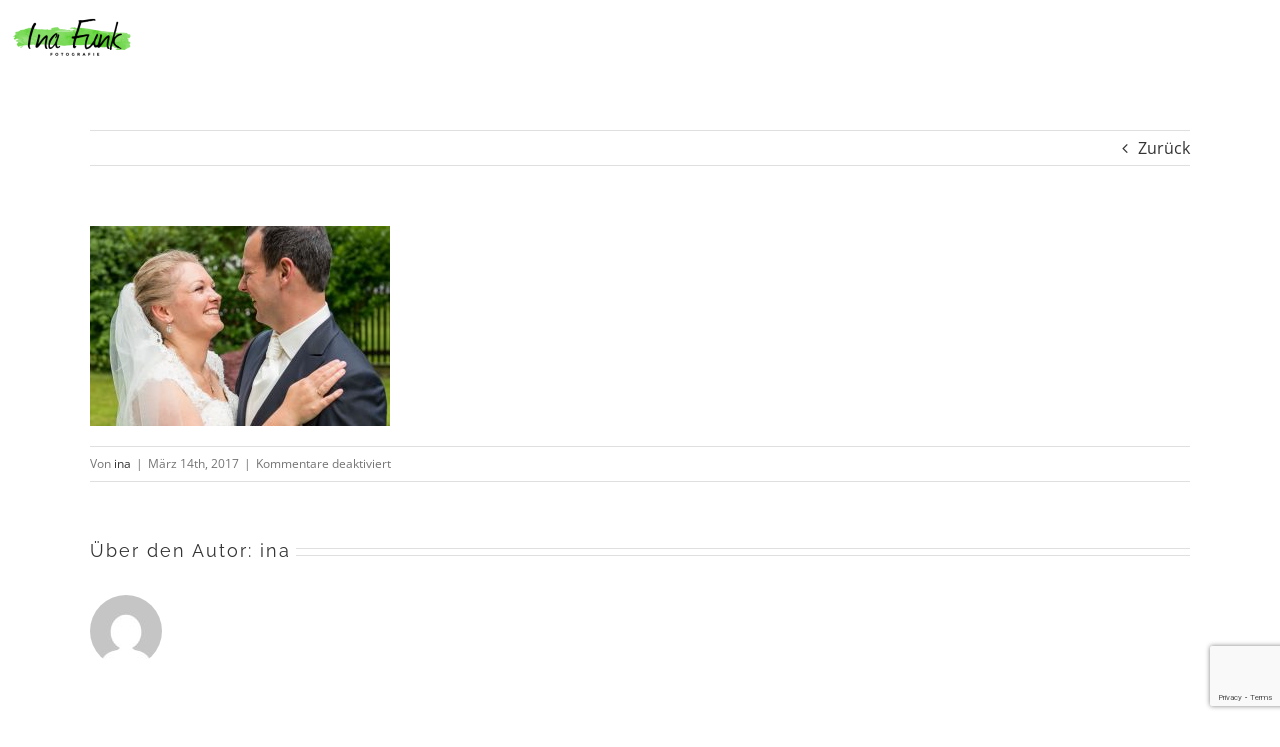

--- FILE ---
content_type: text/html; charset=utf-8
request_url: https://www.google.com/recaptcha/api2/anchor?ar=1&k=6LcSC7IUAAAAAIRH5Ke9FQzaYM18Uo6ZfzDPATjA&co=aHR0cHM6Ly93d3cuZnVuay1mb3RvZ3JhZmllcnQuZGU6NDQz&hl=en&v=PoyoqOPhxBO7pBk68S4YbpHZ&size=invisible&anchor-ms=20000&execute-ms=30000&cb=v6kusfzddb70
body_size: 48585
content:
<!DOCTYPE HTML><html dir="ltr" lang="en"><head><meta http-equiv="Content-Type" content="text/html; charset=UTF-8">
<meta http-equiv="X-UA-Compatible" content="IE=edge">
<title>reCAPTCHA</title>
<style type="text/css">
/* cyrillic-ext */
@font-face {
  font-family: 'Roboto';
  font-style: normal;
  font-weight: 400;
  font-stretch: 100%;
  src: url(//fonts.gstatic.com/s/roboto/v48/KFO7CnqEu92Fr1ME7kSn66aGLdTylUAMa3GUBHMdazTgWw.woff2) format('woff2');
  unicode-range: U+0460-052F, U+1C80-1C8A, U+20B4, U+2DE0-2DFF, U+A640-A69F, U+FE2E-FE2F;
}
/* cyrillic */
@font-face {
  font-family: 'Roboto';
  font-style: normal;
  font-weight: 400;
  font-stretch: 100%;
  src: url(//fonts.gstatic.com/s/roboto/v48/KFO7CnqEu92Fr1ME7kSn66aGLdTylUAMa3iUBHMdazTgWw.woff2) format('woff2');
  unicode-range: U+0301, U+0400-045F, U+0490-0491, U+04B0-04B1, U+2116;
}
/* greek-ext */
@font-face {
  font-family: 'Roboto';
  font-style: normal;
  font-weight: 400;
  font-stretch: 100%;
  src: url(//fonts.gstatic.com/s/roboto/v48/KFO7CnqEu92Fr1ME7kSn66aGLdTylUAMa3CUBHMdazTgWw.woff2) format('woff2');
  unicode-range: U+1F00-1FFF;
}
/* greek */
@font-face {
  font-family: 'Roboto';
  font-style: normal;
  font-weight: 400;
  font-stretch: 100%;
  src: url(//fonts.gstatic.com/s/roboto/v48/KFO7CnqEu92Fr1ME7kSn66aGLdTylUAMa3-UBHMdazTgWw.woff2) format('woff2');
  unicode-range: U+0370-0377, U+037A-037F, U+0384-038A, U+038C, U+038E-03A1, U+03A3-03FF;
}
/* math */
@font-face {
  font-family: 'Roboto';
  font-style: normal;
  font-weight: 400;
  font-stretch: 100%;
  src: url(//fonts.gstatic.com/s/roboto/v48/KFO7CnqEu92Fr1ME7kSn66aGLdTylUAMawCUBHMdazTgWw.woff2) format('woff2');
  unicode-range: U+0302-0303, U+0305, U+0307-0308, U+0310, U+0312, U+0315, U+031A, U+0326-0327, U+032C, U+032F-0330, U+0332-0333, U+0338, U+033A, U+0346, U+034D, U+0391-03A1, U+03A3-03A9, U+03B1-03C9, U+03D1, U+03D5-03D6, U+03F0-03F1, U+03F4-03F5, U+2016-2017, U+2034-2038, U+203C, U+2040, U+2043, U+2047, U+2050, U+2057, U+205F, U+2070-2071, U+2074-208E, U+2090-209C, U+20D0-20DC, U+20E1, U+20E5-20EF, U+2100-2112, U+2114-2115, U+2117-2121, U+2123-214F, U+2190, U+2192, U+2194-21AE, U+21B0-21E5, U+21F1-21F2, U+21F4-2211, U+2213-2214, U+2216-22FF, U+2308-230B, U+2310, U+2319, U+231C-2321, U+2336-237A, U+237C, U+2395, U+239B-23B7, U+23D0, U+23DC-23E1, U+2474-2475, U+25AF, U+25B3, U+25B7, U+25BD, U+25C1, U+25CA, U+25CC, U+25FB, U+266D-266F, U+27C0-27FF, U+2900-2AFF, U+2B0E-2B11, U+2B30-2B4C, U+2BFE, U+3030, U+FF5B, U+FF5D, U+1D400-1D7FF, U+1EE00-1EEFF;
}
/* symbols */
@font-face {
  font-family: 'Roboto';
  font-style: normal;
  font-weight: 400;
  font-stretch: 100%;
  src: url(//fonts.gstatic.com/s/roboto/v48/KFO7CnqEu92Fr1ME7kSn66aGLdTylUAMaxKUBHMdazTgWw.woff2) format('woff2');
  unicode-range: U+0001-000C, U+000E-001F, U+007F-009F, U+20DD-20E0, U+20E2-20E4, U+2150-218F, U+2190, U+2192, U+2194-2199, U+21AF, U+21E6-21F0, U+21F3, U+2218-2219, U+2299, U+22C4-22C6, U+2300-243F, U+2440-244A, U+2460-24FF, U+25A0-27BF, U+2800-28FF, U+2921-2922, U+2981, U+29BF, U+29EB, U+2B00-2BFF, U+4DC0-4DFF, U+FFF9-FFFB, U+10140-1018E, U+10190-1019C, U+101A0, U+101D0-101FD, U+102E0-102FB, U+10E60-10E7E, U+1D2C0-1D2D3, U+1D2E0-1D37F, U+1F000-1F0FF, U+1F100-1F1AD, U+1F1E6-1F1FF, U+1F30D-1F30F, U+1F315, U+1F31C, U+1F31E, U+1F320-1F32C, U+1F336, U+1F378, U+1F37D, U+1F382, U+1F393-1F39F, U+1F3A7-1F3A8, U+1F3AC-1F3AF, U+1F3C2, U+1F3C4-1F3C6, U+1F3CA-1F3CE, U+1F3D4-1F3E0, U+1F3ED, U+1F3F1-1F3F3, U+1F3F5-1F3F7, U+1F408, U+1F415, U+1F41F, U+1F426, U+1F43F, U+1F441-1F442, U+1F444, U+1F446-1F449, U+1F44C-1F44E, U+1F453, U+1F46A, U+1F47D, U+1F4A3, U+1F4B0, U+1F4B3, U+1F4B9, U+1F4BB, U+1F4BF, U+1F4C8-1F4CB, U+1F4D6, U+1F4DA, U+1F4DF, U+1F4E3-1F4E6, U+1F4EA-1F4ED, U+1F4F7, U+1F4F9-1F4FB, U+1F4FD-1F4FE, U+1F503, U+1F507-1F50B, U+1F50D, U+1F512-1F513, U+1F53E-1F54A, U+1F54F-1F5FA, U+1F610, U+1F650-1F67F, U+1F687, U+1F68D, U+1F691, U+1F694, U+1F698, U+1F6AD, U+1F6B2, U+1F6B9-1F6BA, U+1F6BC, U+1F6C6-1F6CF, U+1F6D3-1F6D7, U+1F6E0-1F6EA, U+1F6F0-1F6F3, U+1F6F7-1F6FC, U+1F700-1F7FF, U+1F800-1F80B, U+1F810-1F847, U+1F850-1F859, U+1F860-1F887, U+1F890-1F8AD, U+1F8B0-1F8BB, U+1F8C0-1F8C1, U+1F900-1F90B, U+1F93B, U+1F946, U+1F984, U+1F996, U+1F9E9, U+1FA00-1FA6F, U+1FA70-1FA7C, U+1FA80-1FA89, U+1FA8F-1FAC6, U+1FACE-1FADC, U+1FADF-1FAE9, U+1FAF0-1FAF8, U+1FB00-1FBFF;
}
/* vietnamese */
@font-face {
  font-family: 'Roboto';
  font-style: normal;
  font-weight: 400;
  font-stretch: 100%;
  src: url(//fonts.gstatic.com/s/roboto/v48/KFO7CnqEu92Fr1ME7kSn66aGLdTylUAMa3OUBHMdazTgWw.woff2) format('woff2');
  unicode-range: U+0102-0103, U+0110-0111, U+0128-0129, U+0168-0169, U+01A0-01A1, U+01AF-01B0, U+0300-0301, U+0303-0304, U+0308-0309, U+0323, U+0329, U+1EA0-1EF9, U+20AB;
}
/* latin-ext */
@font-face {
  font-family: 'Roboto';
  font-style: normal;
  font-weight: 400;
  font-stretch: 100%;
  src: url(//fonts.gstatic.com/s/roboto/v48/KFO7CnqEu92Fr1ME7kSn66aGLdTylUAMa3KUBHMdazTgWw.woff2) format('woff2');
  unicode-range: U+0100-02BA, U+02BD-02C5, U+02C7-02CC, U+02CE-02D7, U+02DD-02FF, U+0304, U+0308, U+0329, U+1D00-1DBF, U+1E00-1E9F, U+1EF2-1EFF, U+2020, U+20A0-20AB, U+20AD-20C0, U+2113, U+2C60-2C7F, U+A720-A7FF;
}
/* latin */
@font-face {
  font-family: 'Roboto';
  font-style: normal;
  font-weight: 400;
  font-stretch: 100%;
  src: url(//fonts.gstatic.com/s/roboto/v48/KFO7CnqEu92Fr1ME7kSn66aGLdTylUAMa3yUBHMdazQ.woff2) format('woff2');
  unicode-range: U+0000-00FF, U+0131, U+0152-0153, U+02BB-02BC, U+02C6, U+02DA, U+02DC, U+0304, U+0308, U+0329, U+2000-206F, U+20AC, U+2122, U+2191, U+2193, U+2212, U+2215, U+FEFF, U+FFFD;
}
/* cyrillic-ext */
@font-face {
  font-family: 'Roboto';
  font-style: normal;
  font-weight: 500;
  font-stretch: 100%;
  src: url(//fonts.gstatic.com/s/roboto/v48/KFO7CnqEu92Fr1ME7kSn66aGLdTylUAMa3GUBHMdazTgWw.woff2) format('woff2');
  unicode-range: U+0460-052F, U+1C80-1C8A, U+20B4, U+2DE0-2DFF, U+A640-A69F, U+FE2E-FE2F;
}
/* cyrillic */
@font-face {
  font-family: 'Roboto';
  font-style: normal;
  font-weight: 500;
  font-stretch: 100%;
  src: url(//fonts.gstatic.com/s/roboto/v48/KFO7CnqEu92Fr1ME7kSn66aGLdTylUAMa3iUBHMdazTgWw.woff2) format('woff2');
  unicode-range: U+0301, U+0400-045F, U+0490-0491, U+04B0-04B1, U+2116;
}
/* greek-ext */
@font-face {
  font-family: 'Roboto';
  font-style: normal;
  font-weight: 500;
  font-stretch: 100%;
  src: url(//fonts.gstatic.com/s/roboto/v48/KFO7CnqEu92Fr1ME7kSn66aGLdTylUAMa3CUBHMdazTgWw.woff2) format('woff2');
  unicode-range: U+1F00-1FFF;
}
/* greek */
@font-face {
  font-family: 'Roboto';
  font-style: normal;
  font-weight: 500;
  font-stretch: 100%;
  src: url(//fonts.gstatic.com/s/roboto/v48/KFO7CnqEu92Fr1ME7kSn66aGLdTylUAMa3-UBHMdazTgWw.woff2) format('woff2');
  unicode-range: U+0370-0377, U+037A-037F, U+0384-038A, U+038C, U+038E-03A1, U+03A3-03FF;
}
/* math */
@font-face {
  font-family: 'Roboto';
  font-style: normal;
  font-weight: 500;
  font-stretch: 100%;
  src: url(//fonts.gstatic.com/s/roboto/v48/KFO7CnqEu92Fr1ME7kSn66aGLdTylUAMawCUBHMdazTgWw.woff2) format('woff2');
  unicode-range: U+0302-0303, U+0305, U+0307-0308, U+0310, U+0312, U+0315, U+031A, U+0326-0327, U+032C, U+032F-0330, U+0332-0333, U+0338, U+033A, U+0346, U+034D, U+0391-03A1, U+03A3-03A9, U+03B1-03C9, U+03D1, U+03D5-03D6, U+03F0-03F1, U+03F4-03F5, U+2016-2017, U+2034-2038, U+203C, U+2040, U+2043, U+2047, U+2050, U+2057, U+205F, U+2070-2071, U+2074-208E, U+2090-209C, U+20D0-20DC, U+20E1, U+20E5-20EF, U+2100-2112, U+2114-2115, U+2117-2121, U+2123-214F, U+2190, U+2192, U+2194-21AE, U+21B0-21E5, U+21F1-21F2, U+21F4-2211, U+2213-2214, U+2216-22FF, U+2308-230B, U+2310, U+2319, U+231C-2321, U+2336-237A, U+237C, U+2395, U+239B-23B7, U+23D0, U+23DC-23E1, U+2474-2475, U+25AF, U+25B3, U+25B7, U+25BD, U+25C1, U+25CA, U+25CC, U+25FB, U+266D-266F, U+27C0-27FF, U+2900-2AFF, U+2B0E-2B11, U+2B30-2B4C, U+2BFE, U+3030, U+FF5B, U+FF5D, U+1D400-1D7FF, U+1EE00-1EEFF;
}
/* symbols */
@font-face {
  font-family: 'Roboto';
  font-style: normal;
  font-weight: 500;
  font-stretch: 100%;
  src: url(//fonts.gstatic.com/s/roboto/v48/KFO7CnqEu92Fr1ME7kSn66aGLdTylUAMaxKUBHMdazTgWw.woff2) format('woff2');
  unicode-range: U+0001-000C, U+000E-001F, U+007F-009F, U+20DD-20E0, U+20E2-20E4, U+2150-218F, U+2190, U+2192, U+2194-2199, U+21AF, U+21E6-21F0, U+21F3, U+2218-2219, U+2299, U+22C4-22C6, U+2300-243F, U+2440-244A, U+2460-24FF, U+25A0-27BF, U+2800-28FF, U+2921-2922, U+2981, U+29BF, U+29EB, U+2B00-2BFF, U+4DC0-4DFF, U+FFF9-FFFB, U+10140-1018E, U+10190-1019C, U+101A0, U+101D0-101FD, U+102E0-102FB, U+10E60-10E7E, U+1D2C0-1D2D3, U+1D2E0-1D37F, U+1F000-1F0FF, U+1F100-1F1AD, U+1F1E6-1F1FF, U+1F30D-1F30F, U+1F315, U+1F31C, U+1F31E, U+1F320-1F32C, U+1F336, U+1F378, U+1F37D, U+1F382, U+1F393-1F39F, U+1F3A7-1F3A8, U+1F3AC-1F3AF, U+1F3C2, U+1F3C4-1F3C6, U+1F3CA-1F3CE, U+1F3D4-1F3E0, U+1F3ED, U+1F3F1-1F3F3, U+1F3F5-1F3F7, U+1F408, U+1F415, U+1F41F, U+1F426, U+1F43F, U+1F441-1F442, U+1F444, U+1F446-1F449, U+1F44C-1F44E, U+1F453, U+1F46A, U+1F47D, U+1F4A3, U+1F4B0, U+1F4B3, U+1F4B9, U+1F4BB, U+1F4BF, U+1F4C8-1F4CB, U+1F4D6, U+1F4DA, U+1F4DF, U+1F4E3-1F4E6, U+1F4EA-1F4ED, U+1F4F7, U+1F4F9-1F4FB, U+1F4FD-1F4FE, U+1F503, U+1F507-1F50B, U+1F50D, U+1F512-1F513, U+1F53E-1F54A, U+1F54F-1F5FA, U+1F610, U+1F650-1F67F, U+1F687, U+1F68D, U+1F691, U+1F694, U+1F698, U+1F6AD, U+1F6B2, U+1F6B9-1F6BA, U+1F6BC, U+1F6C6-1F6CF, U+1F6D3-1F6D7, U+1F6E0-1F6EA, U+1F6F0-1F6F3, U+1F6F7-1F6FC, U+1F700-1F7FF, U+1F800-1F80B, U+1F810-1F847, U+1F850-1F859, U+1F860-1F887, U+1F890-1F8AD, U+1F8B0-1F8BB, U+1F8C0-1F8C1, U+1F900-1F90B, U+1F93B, U+1F946, U+1F984, U+1F996, U+1F9E9, U+1FA00-1FA6F, U+1FA70-1FA7C, U+1FA80-1FA89, U+1FA8F-1FAC6, U+1FACE-1FADC, U+1FADF-1FAE9, U+1FAF0-1FAF8, U+1FB00-1FBFF;
}
/* vietnamese */
@font-face {
  font-family: 'Roboto';
  font-style: normal;
  font-weight: 500;
  font-stretch: 100%;
  src: url(//fonts.gstatic.com/s/roboto/v48/KFO7CnqEu92Fr1ME7kSn66aGLdTylUAMa3OUBHMdazTgWw.woff2) format('woff2');
  unicode-range: U+0102-0103, U+0110-0111, U+0128-0129, U+0168-0169, U+01A0-01A1, U+01AF-01B0, U+0300-0301, U+0303-0304, U+0308-0309, U+0323, U+0329, U+1EA0-1EF9, U+20AB;
}
/* latin-ext */
@font-face {
  font-family: 'Roboto';
  font-style: normal;
  font-weight: 500;
  font-stretch: 100%;
  src: url(//fonts.gstatic.com/s/roboto/v48/KFO7CnqEu92Fr1ME7kSn66aGLdTylUAMa3KUBHMdazTgWw.woff2) format('woff2');
  unicode-range: U+0100-02BA, U+02BD-02C5, U+02C7-02CC, U+02CE-02D7, U+02DD-02FF, U+0304, U+0308, U+0329, U+1D00-1DBF, U+1E00-1E9F, U+1EF2-1EFF, U+2020, U+20A0-20AB, U+20AD-20C0, U+2113, U+2C60-2C7F, U+A720-A7FF;
}
/* latin */
@font-face {
  font-family: 'Roboto';
  font-style: normal;
  font-weight: 500;
  font-stretch: 100%;
  src: url(//fonts.gstatic.com/s/roboto/v48/KFO7CnqEu92Fr1ME7kSn66aGLdTylUAMa3yUBHMdazQ.woff2) format('woff2');
  unicode-range: U+0000-00FF, U+0131, U+0152-0153, U+02BB-02BC, U+02C6, U+02DA, U+02DC, U+0304, U+0308, U+0329, U+2000-206F, U+20AC, U+2122, U+2191, U+2193, U+2212, U+2215, U+FEFF, U+FFFD;
}
/* cyrillic-ext */
@font-face {
  font-family: 'Roboto';
  font-style: normal;
  font-weight: 900;
  font-stretch: 100%;
  src: url(//fonts.gstatic.com/s/roboto/v48/KFO7CnqEu92Fr1ME7kSn66aGLdTylUAMa3GUBHMdazTgWw.woff2) format('woff2');
  unicode-range: U+0460-052F, U+1C80-1C8A, U+20B4, U+2DE0-2DFF, U+A640-A69F, U+FE2E-FE2F;
}
/* cyrillic */
@font-face {
  font-family: 'Roboto';
  font-style: normal;
  font-weight: 900;
  font-stretch: 100%;
  src: url(//fonts.gstatic.com/s/roboto/v48/KFO7CnqEu92Fr1ME7kSn66aGLdTylUAMa3iUBHMdazTgWw.woff2) format('woff2');
  unicode-range: U+0301, U+0400-045F, U+0490-0491, U+04B0-04B1, U+2116;
}
/* greek-ext */
@font-face {
  font-family: 'Roboto';
  font-style: normal;
  font-weight: 900;
  font-stretch: 100%;
  src: url(//fonts.gstatic.com/s/roboto/v48/KFO7CnqEu92Fr1ME7kSn66aGLdTylUAMa3CUBHMdazTgWw.woff2) format('woff2');
  unicode-range: U+1F00-1FFF;
}
/* greek */
@font-face {
  font-family: 'Roboto';
  font-style: normal;
  font-weight: 900;
  font-stretch: 100%;
  src: url(//fonts.gstatic.com/s/roboto/v48/KFO7CnqEu92Fr1ME7kSn66aGLdTylUAMa3-UBHMdazTgWw.woff2) format('woff2');
  unicode-range: U+0370-0377, U+037A-037F, U+0384-038A, U+038C, U+038E-03A1, U+03A3-03FF;
}
/* math */
@font-face {
  font-family: 'Roboto';
  font-style: normal;
  font-weight: 900;
  font-stretch: 100%;
  src: url(//fonts.gstatic.com/s/roboto/v48/KFO7CnqEu92Fr1ME7kSn66aGLdTylUAMawCUBHMdazTgWw.woff2) format('woff2');
  unicode-range: U+0302-0303, U+0305, U+0307-0308, U+0310, U+0312, U+0315, U+031A, U+0326-0327, U+032C, U+032F-0330, U+0332-0333, U+0338, U+033A, U+0346, U+034D, U+0391-03A1, U+03A3-03A9, U+03B1-03C9, U+03D1, U+03D5-03D6, U+03F0-03F1, U+03F4-03F5, U+2016-2017, U+2034-2038, U+203C, U+2040, U+2043, U+2047, U+2050, U+2057, U+205F, U+2070-2071, U+2074-208E, U+2090-209C, U+20D0-20DC, U+20E1, U+20E5-20EF, U+2100-2112, U+2114-2115, U+2117-2121, U+2123-214F, U+2190, U+2192, U+2194-21AE, U+21B0-21E5, U+21F1-21F2, U+21F4-2211, U+2213-2214, U+2216-22FF, U+2308-230B, U+2310, U+2319, U+231C-2321, U+2336-237A, U+237C, U+2395, U+239B-23B7, U+23D0, U+23DC-23E1, U+2474-2475, U+25AF, U+25B3, U+25B7, U+25BD, U+25C1, U+25CA, U+25CC, U+25FB, U+266D-266F, U+27C0-27FF, U+2900-2AFF, U+2B0E-2B11, U+2B30-2B4C, U+2BFE, U+3030, U+FF5B, U+FF5D, U+1D400-1D7FF, U+1EE00-1EEFF;
}
/* symbols */
@font-face {
  font-family: 'Roboto';
  font-style: normal;
  font-weight: 900;
  font-stretch: 100%;
  src: url(//fonts.gstatic.com/s/roboto/v48/KFO7CnqEu92Fr1ME7kSn66aGLdTylUAMaxKUBHMdazTgWw.woff2) format('woff2');
  unicode-range: U+0001-000C, U+000E-001F, U+007F-009F, U+20DD-20E0, U+20E2-20E4, U+2150-218F, U+2190, U+2192, U+2194-2199, U+21AF, U+21E6-21F0, U+21F3, U+2218-2219, U+2299, U+22C4-22C6, U+2300-243F, U+2440-244A, U+2460-24FF, U+25A0-27BF, U+2800-28FF, U+2921-2922, U+2981, U+29BF, U+29EB, U+2B00-2BFF, U+4DC0-4DFF, U+FFF9-FFFB, U+10140-1018E, U+10190-1019C, U+101A0, U+101D0-101FD, U+102E0-102FB, U+10E60-10E7E, U+1D2C0-1D2D3, U+1D2E0-1D37F, U+1F000-1F0FF, U+1F100-1F1AD, U+1F1E6-1F1FF, U+1F30D-1F30F, U+1F315, U+1F31C, U+1F31E, U+1F320-1F32C, U+1F336, U+1F378, U+1F37D, U+1F382, U+1F393-1F39F, U+1F3A7-1F3A8, U+1F3AC-1F3AF, U+1F3C2, U+1F3C4-1F3C6, U+1F3CA-1F3CE, U+1F3D4-1F3E0, U+1F3ED, U+1F3F1-1F3F3, U+1F3F5-1F3F7, U+1F408, U+1F415, U+1F41F, U+1F426, U+1F43F, U+1F441-1F442, U+1F444, U+1F446-1F449, U+1F44C-1F44E, U+1F453, U+1F46A, U+1F47D, U+1F4A3, U+1F4B0, U+1F4B3, U+1F4B9, U+1F4BB, U+1F4BF, U+1F4C8-1F4CB, U+1F4D6, U+1F4DA, U+1F4DF, U+1F4E3-1F4E6, U+1F4EA-1F4ED, U+1F4F7, U+1F4F9-1F4FB, U+1F4FD-1F4FE, U+1F503, U+1F507-1F50B, U+1F50D, U+1F512-1F513, U+1F53E-1F54A, U+1F54F-1F5FA, U+1F610, U+1F650-1F67F, U+1F687, U+1F68D, U+1F691, U+1F694, U+1F698, U+1F6AD, U+1F6B2, U+1F6B9-1F6BA, U+1F6BC, U+1F6C6-1F6CF, U+1F6D3-1F6D7, U+1F6E0-1F6EA, U+1F6F0-1F6F3, U+1F6F7-1F6FC, U+1F700-1F7FF, U+1F800-1F80B, U+1F810-1F847, U+1F850-1F859, U+1F860-1F887, U+1F890-1F8AD, U+1F8B0-1F8BB, U+1F8C0-1F8C1, U+1F900-1F90B, U+1F93B, U+1F946, U+1F984, U+1F996, U+1F9E9, U+1FA00-1FA6F, U+1FA70-1FA7C, U+1FA80-1FA89, U+1FA8F-1FAC6, U+1FACE-1FADC, U+1FADF-1FAE9, U+1FAF0-1FAF8, U+1FB00-1FBFF;
}
/* vietnamese */
@font-face {
  font-family: 'Roboto';
  font-style: normal;
  font-weight: 900;
  font-stretch: 100%;
  src: url(//fonts.gstatic.com/s/roboto/v48/KFO7CnqEu92Fr1ME7kSn66aGLdTylUAMa3OUBHMdazTgWw.woff2) format('woff2');
  unicode-range: U+0102-0103, U+0110-0111, U+0128-0129, U+0168-0169, U+01A0-01A1, U+01AF-01B0, U+0300-0301, U+0303-0304, U+0308-0309, U+0323, U+0329, U+1EA0-1EF9, U+20AB;
}
/* latin-ext */
@font-face {
  font-family: 'Roboto';
  font-style: normal;
  font-weight: 900;
  font-stretch: 100%;
  src: url(//fonts.gstatic.com/s/roboto/v48/KFO7CnqEu92Fr1ME7kSn66aGLdTylUAMa3KUBHMdazTgWw.woff2) format('woff2');
  unicode-range: U+0100-02BA, U+02BD-02C5, U+02C7-02CC, U+02CE-02D7, U+02DD-02FF, U+0304, U+0308, U+0329, U+1D00-1DBF, U+1E00-1E9F, U+1EF2-1EFF, U+2020, U+20A0-20AB, U+20AD-20C0, U+2113, U+2C60-2C7F, U+A720-A7FF;
}
/* latin */
@font-face {
  font-family: 'Roboto';
  font-style: normal;
  font-weight: 900;
  font-stretch: 100%;
  src: url(//fonts.gstatic.com/s/roboto/v48/KFO7CnqEu92Fr1ME7kSn66aGLdTylUAMa3yUBHMdazQ.woff2) format('woff2');
  unicode-range: U+0000-00FF, U+0131, U+0152-0153, U+02BB-02BC, U+02C6, U+02DA, U+02DC, U+0304, U+0308, U+0329, U+2000-206F, U+20AC, U+2122, U+2191, U+2193, U+2212, U+2215, U+FEFF, U+FFFD;
}

</style>
<link rel="stylesheet" type="text/css" href="https://www.gstatic.com/recaptcha/releases/PoyoqOPhxBO7pBk68S4YbpHZ/styles__ltr.css">
<script nonce="wNYTo7VL3jgJAjV-PnEFXw" type="text/javascript">window['__recaptcha_api'] = 'https://www.google.com/recaptcha/api2/';</script>
<script type="text/javascript" src="https://www.gstatic.com/recaptcha/releases/PoyoqOPhxBO7pBk68S4YbpHZ/recaptcha__en.js" nonce="wNYTo7VL3jgJAjV-PnEFXw">
      
    </script></head>
<body><div id="rc-anchor-alert" class="rc-anchor-alert"></div>
<input type="hidden" id="recaptcha-token" value="[base64]">
<script type="text/javascript" nonce="wNYTo7VL3jgJAjV-PnEFXw">
      recaptcha.anchor.Main.init("[\x22ainput\x22,[\x22bgdata\x22,\x22\x22,\[base64]/[base64]/[base64]/KE4oMTI0LHYsdi5HKSxMWihsLHYpKTpOKDEyNCx2LGwpLFYpLHYpLFQpKSxGKDE3MSx2KX0scjc9ZnVuY3Rpb24obCl7cmV0dXJuIGx9LEM9ZnVuY3Rpb24obCxWLHYpe04odixsLFYpLFZbYWtdPTI3OTZ9LG49ZnVuY3Rpb24obCxWKXtWLlg9KChWLlg/[base64]/[base64]/[base64]/[base64]/[base64]/[base64]/[base64]/[base64]/[base64]/[base64]/[base64]\\u003d\x22,\[base64]\\u003d\\u003d\x22,\x22w44tw4/CmcK1wrcew5/DqMOrw4nDllVsdjNAcCxFOCDDh8Odw6vCmcOsZCNwEBfCscKIOmRuw6BJSlhGw6QpcQtIIMK9w5vCsgEJXMO2ZsOmbcKmw55kw4fDvRtyw7/DtsO2UsKiBcK1H8OLwowCfy7Cg2nCusKDRMObNi/DhUERED11wrcuw7TDmMKaw49jVcOtwoxjw5PCqTJVwofDmTrDp8OdEhNbwqlJNV5Hw4HCt3vDncKgHcKPXAspZMOfwp7CnRrCjcKOWsKVwqTChHjDvlgvPMKyLEjCicKwwok1wqzDvGHDsVFkw7dycDTDhMKRAMOjw5fDoTtKTAl4W8K0WMKOMh/Ck8ORA8KFw7RrR8KJwq17esKBwqQfREfDkMOow4vCo8OZw7o+XTRwwpnDiG0OSXLCiTM6wpt9wpTDvHpEwq0wEQVww6c0wp7Dm8Kgw5PDoAR2wp4BPcKQw7UdGMKywrDChsKGecKsw4E/SFczw4TDpsOnSRDDn8Kiw6VWw7nDknsWwrFFSsKZwrLCtcKAJ8KGFAnCpRVvalDCksKrLWTDmUTDjMKkwr/[base64]/wq/[base64]/CncKsX2fDiw3DhXnCmk4dw45TWC/Cm8OlfcKdw5rCkcKRw4XCg28xNMKmei/DscK1w4TCqzHCigvCmMOia8O6S8Kdw7RXwovCqB1FMmh3w4NfwoxgAENgc2BTw5Iaw6tCw43DlVUyG37Cu8Kpw7tfw5oPw7zCnsK6wpfDmsKcdsORaA97w7pAwq8Cw78Ww5c8wq/[base64]/DisO6NcOseEDDhsK2w4VJMWZow4HCkcKnYAjDsDRFw7LDssK2wrDDiMKMWMKrehRPcT5vwqQcwpBLw6ZMwqLCsUnDrFHDlyZUw7fDqFR8w4JdRWlww7zCuRvDsMK+IxRMfVvDl3LDqMKcAmLCqcOJw4RkBjQ6wp8MfsK5FMKBwqN0w5lpT8OJdcKuwr9mwp/CmVXCisO9woAAX8Kxw7ZVJF7CjjZPDsOFYMOsWcO1d8KJRVPDpB3Dl3rDplrDignDnsObw5ZjwpZuwqTCv8KZw7nCiHlOw5sTEsKhw5PDucK0wr/CsyQNXsK2CcKfw4kMDznDmcOIwqQZPsKTUcOhNBrDq8Khw4deOmVnZjHCpg3DqMKaCEDDn19Nw53ChBTDujnDssKaEmfDp3jDssOsc2lGwosrw7ECf8KPRGRSw73Cl1LCnMKOL0/Dg1/[base64]/DiyMlw7/DtMOdNsOnw5Uww7XDnW3CnC/Dn3fCllthQMOzFSfCgw0yw7bDqi9hwrhEw7VtE3/[base64]/ChMKLA8KyU3LCisO1w7HDvsKUw4/DnUxWw5VBRDV9w4tvUmEJMVbDo8OQD2/ChEjCg2TDrsOLKljCs8KYHA7ChW/Ci3dwMsOtwoTCkVbDl3sTJhHDgEnDu8Kmwr0ROWQjRMO0dMKiwqTCk8OPLCzDhR3DmMO3a8Ojwp7Dj8OGfWrDlmfDrAlvwoTChcOVGMO6dTM7IELDpsO9Z8KDO8OEUU3CssK/EMKffTDDjxnDocOBHsKewqYowoXChcKXwrfDpyg7YkTDkWknw67CgsKtaMO9wqDCtw/CncKiwp/DiMKtN2XDksOTCGhgw4wNNSHCpcOFw5rDtcKJOXZXw5kPw7DDqHRWw6wQen3Ciz1hwpjDsXnDpzXDk8KFaznDvcO/wqfCjsKew6IYUgMWw4kjNcOtKcO0KFrCnMKXwrXCt8O5OsObw6E+PsOEwp/DusKRw7R2A8KNXsKDcSrCpMONwqd9wqJ1wr7DqWLCusODwrDCoSnDmcKDw5DDoMKVNMObElxqw4HDngt9cMOTwqHDt8KZwrDCt8KUWcKpw73DtcKyEsO8wofDrsKiwp/[base64]/[base64]/[base64]/Du3IOY8KAZjPCgVfDlSrCkQbDoRzDpMKjw6/Dhw94wpcNGcOCwrDDvnXChsOZLsOzw6PDogY+aUrDlMKBwrTDnmhUMFXDr8KAeMK+wq93woTDpMKdRlXCk2jDgxzCucKXwqPDul9JZsOHPMKqL8KlwpZswrDCrjzDgMK0w7kKBsO2Y8KlKcK9QsKyw75Aw5gpwqZtWcK/[base64]/[base64]/H0nDpwrCh8Ocw4TDgDPCrcKgEsKiw5bCmyNTKzPCqhYEwrrDnsKqb8OIasK9PsK4wr3Din/Cp8KDw6XCk8KQYk98w6HDnsOHwqvCukcMGcKqwrLCmlMAw7/DhcKow6HDtsKywp7DvsOeTMOtwqDCpFzDgDvDtzELw6ZzwonClEEqw4fDg8KNw6/CtyRNGRBDAcOvbsKMRcOQT8OOWxVtwqduw542w4dIBW7DvU4IPMK3K8Kxw4kuwqLDpsKMPE3CuXx4w5MAwoPCvVVPwqBmwrsdAVzDmUFhCm1+w7vCisOJN8KXEVTCqcKBwqI/[base64]/[base64]/wqbDkWnCrjBkSyVsDngZPcOUeGfClRHDq8OPw7jDm8OGw40Ww4PClidBwrtQwpDDuMK7YT01MMK8f8KabMOwwr/DsMOMw7zDinbCjAcmAcOyUMOlTcKSJcOiw4nDiHIKwq/Clk5mwpMcwrYGw5PDvcKnwqbDjX/[base64]/CgcKOI8OdAsKZw7TDq8OaJsKqw5/DgMO6a8OVwrrDrMKUwrTDoMOtUR0DwonDvl3CpsKfw6hJNsK0w6tlI8OVCcOtQyfCuMO1Q8OBSsOUw4gLUMKowp3DuUBgwo0xLg0lBsOSby/Dpn8ABsO7bsONw4TDjAHClGLDhUcZwoDCv00Yw7rCuDxwZR/DkMO0wrp4w7NrKWbCvmxYwp3ChnY5JXnDocOew6bDugASV8K+w7VEw6zDhMKzw5LDicOwP8O1wrNHB8KpVcK4WMOrBVgQw7fClcKpOMKVaTliUcOoPAjClMODw70jBTHDkXvCuQ7ClMOZwo/DqQnCtAPCvcOowpp+wq9lwrBiwpfCnMO8w7TCiCAFwq1uXlnCmsKYwqpXBng9RDh/aG/DksKyfxYgBB9USsOlFcOLJcK5WQHCosKnEyLDjcOLC8KWw5zCvjZbDSE+wpw4A8ObwqvCkDkgVMO5VHHDncKXw795wqxmCMO/I0/DogjCqz43w4Yuw47CocK4w73CmnY9LQFTZ8OPGMOnIsOrw7/ChyxAwr3CtsO+UTcbWcOyXMOgwrrDicO2LjfDtMKYw5YYw7oxSQTDqcKKfyPCg29ow67CosK1d8K0wpDCnlpAw5/DjcKDH8O9N8OawrAVKW3CvwNoS0Zfw4PClgAdfcKWw5TCjibCk8Oowq86Cj7CtmPCtsO2wpFzB1l3wo4NRGTCpjHClcOgUC4dworDrjMaSFtCUWQ6ATzDpzp/[base64]/Y8KgSGXCgsKEw73DncOqHyfDu8O0w4DDvMKZJVUdwpbCog/[base64]/[base64]/DlcOYXTgjPcO7MMKmw7nCoXLCo8OBHsOjw7J0w47ChMK3w6HDhnrDiQTDmMObw47Cs3fDpk/CgsKUwp8lw6Z/w7BVXUwBw5/Ds8KPw5gPwrbDssKsUsOswpdXM8O7w7oQYl/[base64]/DjVxow5bCsMK+LsORUsKtPMKZH0XCn0cxeFTDmMKCwotGJMOsw6/DrsOjTnDCmCjDk8OCDMKiwpUDwq7CrMOdwrHDhcKRYMO8wrfCm2sUfsOhw5zChsO4aAnDokYnE8O0KG1rw6vDi8OEQHrDhnMpXcOfwoV2M2JoJw7DqcKgwrJDUMOnck3ClXrCpsKjwphEw5ELworDvgnDslY/wpHCjMKfwpxFN8KKCcOLHBnCpsKEYmkWwrxRPVUmExTChMK1w7cealBCAsKpwqnCvkDDlMKCw5Bww5ZGworDlcKNGFxrWMOpFh/[base64]/DrDLDscOhNsK5wqXDhHvClkbDrnPDhEE+wrAne8O5w6TCtcOrw4olwqXDmMOKaBBQw4R1VcK6fDsEwp8Bw4/DgHZmREvCsT/[base64]/Dk8KCaRnCt8KVQ0wFecKPKsKGdsO+woR4DMOYwoRJJzTDkcKrwobCs0dpwozDuA7DhD/CozEnB0FwwrbCrmrDn8Khc8O1w4kLHsKsbsObwo3DmhZBDEBsIcK1w7xYwpxrwpQIwp/[base64]/CkcOBUU7ClHXCm0pPMQcjwqwtQMO+c8KHw4nDhlHDmGPDlWxndHYrwocLK8KTwo1Ww58cWgNjMsOPe0LCncO+XVgfwqrDn3rCnVLDgi3Cr094SEA6w7tSw77CmH7CvSHDmcOrwr8WwrbCgVo2PFZIwo3CiWQQSBJpHx/CtMO5w5JVwpw7w58cGMKVIMO/w64iwpIrYWPDsMOQw55cw77Dnh0rwoI/TMKTw47Du8KhdsKiK3XDkcOUw7XDuR48Y0YXw4s6GMK4HcK8dRPClsORw4/Ds8O/IMOXPlFiNUNew4vCmzoewoXDjXvCgxcVwrLCjsOUw5PDnzvDg8K9XElMO8Kdw6XDjn1twrzDt8OKwo7Cr8KeOjDDkWBqFDRaKgLDmHzCiGnDkFNlwoA5w53DiMOQbnwhw6nDpcObw7I4RgjDusK5UMOkEsOYN8KCwrtzI3g9w4tqw63DgW/[base64]/NELCuCscUgbDnSIcTcKZWBXDjlUPelbCq8KgcD7Cnn4VwpFVFMOofcKDw5XDtMOWwpxtwoPCvhbChMKXwpTCn0Mtw7rCnsKHwpQbwrdzJMOQw40ZHsOZTnlvwo3CmcKTw69Iwo9jwo/CkcKAScOuFMOmOMK4AcKAw5JrHybDsEbDqsOPwocjTMOEfsKyJS/DrMKCwpArwpLCtSXCoGTChMKUwolfw587RsOWwrjDrsOaKcKLR8Obwo7DnUkuw59NeT9Xwr4fw50VwqUYFSYiwqzDg3cwIcOXwp9pw47CjBzCqRo0UG3DhhjCnMOrw68pw5fCgRfDtsO7wrjCj8OdZjdZwrfCjMOeUsOJw5/DghHCiy7Ci8KSw47DucKyNWHDpT/CoUjDmMKMMcOHWmpefH05wqnCpwVvwr/Dt8OeQcOsw4TCtmtnw7lbUcK+wqYMEjVVRQ7CqH3Cl2FsTMKnw4pQV8OSwqIoXSrCsUwFw4LDjsK+JsKLf8KUM8Oxwr7CocKlwqFsw45If8OfJlHDmWNPw7zDhRPDtQ0uw6gHA8O/wrdTwpvDm8OOw7xdBToKwqbDrsOqcXfChcKjRcKdw64WwoQNScOmX8OjZsKIw4kmYMOKMDLDil8QXnMPw6LCuG8Hwq/CosKnS8OTLsOWwqvDgsKhF2jDm8O5G0Q3w5/CgsOzMsKcf1TDgMKIbxDCoMKDwqBgw4J0wrPDrMKNRVtsKsOgXXrCu2pfJsKeDBbCrsKywr1ESzHCmEnCkkHCv1DDljwtwpR0w6rCrVzCgRVBTsOwLT0/w4nCnMKxPHzChDbCvcO8w6Acw6E7w7QbSCrClyrDkcKyw6JiwronV206w6glP8OHb8OJecKswowqw5nDjwFnw5bDjcKBbhDCucKCw6Zpw6TCusOhEsOsdAbCozvDsm/[base64]/Dg8O1bcOnSHjCi8KGw5htEwcULsOTw4oaE1gywr1qEcO5wp8/Ii/Cui3CncKYw5kIZcK+NsOCw4PDssKqwpsVL8KbbcOTacK4w4M6U8OFHRQjFsOrMRPDiMK7w6hcCsK5DRbDhsOLwqTDl8KPwp1EW1ReLzgEwqfCk2E8wrA5XnvDmg/DssKNGsOyw7/DmyFlTWnCgVHDimjCq8OrDcKqw6bDiG7CqjPDlMKKaHgUVcOVOsKbcHU3JzV9wo3CnEJgw5rDocKTwplSw5bCi8KTw5BMFAgEMcKSwq7DtxtUMMOHaQo/PF8Qw78mAsK3wr/Dvz9yOwFDEMO/wodVwqxBwq/[base64]/Dv8KNZTLDnh5fwpdTw5tOWcKEeALDkG4VMcKrQsKtwqnCoMKkZCpUZ8O7a3N6wo7CmGEdAXlJT0ZlY2kUKsKkbMKVw7ETN8KWUcOYBsKhXcOdCcKZEsKZGMOlw7AiwpkRZsO0w6RzFi8CPQFYYsK6PioSJQhawqzCh8K8wpNYwp4/w6sawpYkFE1VLFnDpMK/w4YGblzDjMOjd8Kow4zDncOWeMKtcUXDkl/ChCYowqHCusOgeDTCk8O7W8KAw4QCwrTDrgk6wpx4DGEhwo7DqjvCtcOtVcOyw5zDn8OTwr/ClALDi8K0DMOpwp0Zw7DDosK1w7rCosK8c8KOVVxjbMKYOnTDkRXDusKtEsOewqDCicOTOgI+wrjDl8OIw7Utw7rCpTvDjsO1w5fDu8OFw5vCrMOow5s1AHhUPR3DlHApw7k3wotaEAFRPFHDhcOUw5HCpSDCq8O3MBTCiBnCocKeFMKsDH/Cj8OvU8KZwqpBcVl1IsOiwoNYw5LDtyNQwoLDs8KnCcKJw7QJw6ETF8O0JTzChsK0DcKbFz5Pwq/DssOrF8Kmwq8/[base64]/CtMOVDsK2wrFKw5xzwodQwqRkNQEjwpXDrsOXdDTDhzQeTsOpNsO9aMO7w5UrC1jDocOnw4fCvMKCwrzCpzTCnBbDnx3DlGPCpATCrcKLwonDl0jCs01KNsK+wobCvDTCrWLCv2ABw7Yzwp3CtsKSw5PDjzApW8OOwqDDmcK7U8KJwobCsMKsw6/[base64]/[base64]/[base64]/DpXLDusOOw5fDhAp+OcKzwpfCpyTCnFbChMKywqHDhcOBdGh1PGjDoVsMLQlbKMK4wqvCmGpXRxJzQwPCiMK6dsOFWsOZPsKgKcOMwrdgPlbDuMO4IgfDpsKFw7tREMO/w7gtwrrCumpGw67DuXUpAsOAUcOTWsOkTFfDt13Dhj5Dwo3DvQjCqHMHN3jDpcKCGcODRTHDjHtUP8KYwrdODhvCvwp4w44Iw4LDncOwwrdHYD/CqzHCh3sRw5vDg24uwrPDhwxywoPCuG9fw6TCuiU9wowBw7c+wockwo5sw7BhcsOmwrrDnhbCmsOqIsOXU8KywprDkiRzU3QOYMKcw4/CsMOzDMKVw6VkwrU3EChnwq/CnFgbw5nCkz9Cw7DCgEpVw4QWw6/Dhhc7wrIGw7LCpMKUcGnDpjdQZMOxQsKUwoDCusOHZh4aAMOQw7jDhA3DrMKIw5vDmMO7ZsO2PzMCbw4qw6zChGtMw6/DnMORwoZKw7AbwojDsQbCicO1BcKzw7InZh9YC8Ozwo0/w4bCs8ONwqFJE8KrOcOZW3DDgsORw7zCmCvCgMKPRsOZV8OyLxZjVB0HwpB/w5Nmw6/DuDjCiTo3FsOQYSzDi1MJWcOsw43CtkRwwofCshp/Z0/[base64]/DpnTCjjsUwqEhwqzClMOIKMKIICHDq1AYYcOaw5fCjmQqGSsdworDiB5Xw7UWfFrDvx3DnCUFOsObw5zDgMK1w4QwDEbDnMOAwo7Ci8OSIcOSaMOBbsKxw5fCkQDDojrDn8OsFsKGNDrCsig3E8OWwrs2AcO/wrJsAsKww4lbwqdWCcO4wp/Dv8KfXAgsw7/ClcK6DyvDqUTClcOLSx3DuStuDSpwwqPCvUfDhhzDmQgQfVnDrm3CkWRLOzlpw43DucO4QUDDnh12Fw11Q8Ohwq7DiHlkw5oJw6Yvw4AtwpnCj8KSOA/DlsKGw4RvwpbCshEww6AMHF4jEEDCjmDDoWkyw5N0Q8KqAlZ3wrrCssKKwr7DqhBcAsOzw4EQEUUNw7vDpsK8w7TDlMOLw4nCisOxwoHCpcKaSXVgwrbClAVKIQnCvcOrIsO/wp3DucKsw6Buw6zChsK3wrfCjcKSXX/Cizksw4nCtWTDt2DDocO4w6cIZcKsScK6LkfDhw8Vw5LDiMORwoRDwrjDlcKUwrPCrVYMJ8KTwqXCncKbwo5qZcOHAGvChMOLcDrDs8KvV8O8e0B7VlNhw4kkWXkHacOnPsOqw6DCvcKKw504QMKkVcKiNRRMbsKuw4nDsB/DuwHCtifClCszEMKGX8KNw4Zzw4t6woNrPHrCvMKKd1TDmMKMbcO9w4UUwrg+W8KCwobCrsKMwo/DlAjCkcKfw43CuMKWdWHCsyosesOLwo7DjcK9wptTIxk3PTLCmyV8wq/Chlotw7nCqMOww6DClsOawrbCn2vDlMOlw7LDijfCqRrCrMK7ABB9wrBjaUDCocOnwozCnlvDnFfDnMOSIihpwr8NwpgRezkBX1E5aTN8VsKKEcOQV8K6wrTCiHLCh8O4wq4DajMjNn/ClHMsw7jCp8OBw5LCg11OwqHDtyhEw6rChyV1w6UPU8K3wrF/HMKvw6k4a38QwpXDvlwpNG0NbMKzwrNrZjEGNsK1TjDDu8KLBUbCrMKLQ8OkJ0bCmsKXw7t+O8Kkw6t3wqHCv1lPw5vCk3LDoEDCm8K6w7nCiw1XDcOBw6YsKADCo8KMVGw/w4NNDcKaZGB7csOewpM3QMKCw6nDu3vCosKIwoMzw4JYIcOvw44lUl44WAdQw4ogZQbDnHgmw6DDv8KNXVMWcMK/IcKBCxR3wrDCv05ZeQhzMcKzwqzDr097w7Ekw5RhR3nDkAfDrsOEKMKTw4fCgMOFwq/ChsOeKh/DqcKHFifDnsKywrFlw5fDssOiwqFgE8KzwoJMwpQLwqbDi3Urw4QwZcOewocKH8O5w5XCh8Ojw7I2wovDl8OPfcK6w4tZwqPCoDYYDcOYw6ptw4nCgEPCoV/DrSkiwr17f1bCtynDozgew6HDi8OPYllPw7hAAH/CtcOXw53CsRnDrhnDmBPCv8K2woNHw64CwqDCmHbCvcKsQcKTw4QJV3NSw4MSwr1SDwpVZcKbw4ddwqDDvBkEwp3CuULCpFHChEEhwozCusKWw5zChC8AwqBMw7J1FMOhwq/Cr8O7wpTCmcKAUUIcwrHCtsOreDfDisK5w4QSw6DDucKpw7ZGdkHDq8KPMxTCi8KPwq1ZVhdMw515PcO5woPCtsOTGn9swpkBPMObwrdvVyJFw5BfRXXDtMKPRQfDuW0KecKIwpHCuMKtw5PCu8OPw6Jrw7TDosK7wpUIw7/Ds8OjwqbClcOVXgoXw7nCj8OZw6XDrz1VGFtvw53DrcOYHH/DhlTDksOUTVPCjcOcRsKYwonDtcO7wpjCmsOTwqFNw5dnwodAw5rDtX3CmDPDpy/Dj8OKw63DiR1TwpBvUcKmDMKUE8OUwp3CucKpKsK4wqcoaHZUd8OgAcOcw5gVwotac8K9wqY4czB+w7F0QMKJwpYxw5jDiBtqeEzDhcK0w7LCpsKjBWvCj8OEwr4dwoQPw7p0OMO+VUlSesOBbcOyBsOmLQjCnlQmw5HDsXILwopDwq8Gw6DClmEKFsOZwrDDoFhjw5/[base64]/CpMOnw7ADQcOKw704IcKcFsOmEMK1fiNcw49Gwpdmw7DClH7DvwHDocKdwpnCtsOiBMKzw5PCq0rDjMOGWsOpa0cwUQAVPMK5wq3DkgIbw53ChlbCliXCqSlUwrvDhcKyw6hOMlkEw4LCvwLDi8KFKRkDw7RKfsK/w5Q2wrNnw73DlU7DvUp3w7MGwpNPw6DDgMOOwpfDqcKOwrQmMsOSw7XCmC7Dt8KRVkTCs1/CtMO+PxvCvsK6alXCqcOfwrZuIAobwo/DqEoTfcKzTMOAwqnClDzCm8KacsOzwp3DuDR8GyvChgPDusKvwqdcwoDCqMOUwqTCtRTDhMKHwp7CkSk2wr/CkBTDisKVKQgWCzrDrMOJZAnDu8KRw70Iw6nClWIkw7x0wqTCsDXCp8OQw47Ch8OnOsOjK8ODK8O8D8K3w6N9UMOzw4jDuWp6W8OgLcOefsOBDsKQMC/[base64]/[base64]/DgRfDsGBgwrN1wphOw73Dkggjw4DCgRkcWsK5wr1cw4jCmMKjw6hvwpcED8OxfGTDokZvE8K8PSMiworCi8OxQ8OxbEwNwqgFfcKsKcOFw6xzw4LCgMOgfxMOw4E+wq/CjQ7CucOGK8O/[base64]/Cm8OJwp7DgnFNw7xfwrjCjFdSwo/[base64]/CnsKnIMK5w5MSUnYcesOAIcOzw7vDpMKPwp03K8Ktd8Ouw7VSw7/DicKHGEPDgQxlwo9uDSx+w6HDi3zDtcOPYwFvwosYH2vDhMOrw7/CgsO2wqjCu8K4wq/DvQgzwr3CiFPCkcKowooBSgHDgcOPwqvCq8K/wqR0wonDpQsRUH/CmSzCpVUANnDDpBRfwo7CqxQRHMOlMiZLeMKxwozDiMOHw4/Du0EuHsK3OMKuMcO4w4cyC8KSHsOkwq/[base64]/[base64]/[base64]/DpMK6wpHCmMOGwp8iUsOlYcO2V8KDO0LCrsO9ByZ9wobDsXt5wqgzBzw6Emcmw5vDmcOqwpbDu8Oswq56wp83Rjotwqg/e1fCv8OYw4nDn8K6wqbDtAvDlnwuw4PCm8OhB8OuSRDDsUjDpVbCuMKfZxgOYkfCq3fDicO6wrBFSAZ2w5jDpRw5ch3CjXLDghIvcT7DgMKCasOzDDpWwpJ2TMKvwqMscXIpGcOQw5XCosKzESlXw4DCpcKfYkgHd8ONMMOnSX/CjzQkwrLDl8KlwrFaOTbDjsOwIMKsAyfCl3rCgsOpVktnMSTCkMKmw6oCwqIEFsKNdMOsw7vCr8OYRhhswr5sL8OpCMKxwq7CriR2bMKowp1DRwAFJMKAwp/CukLDpMOzw47DrcKYw7DCpcKaDcKaejMbSkDDsMK4w48qM8OAwrXCpmPChcOdw6DCjsKTw5zCqMK8w7HCssK2wrIWw4xBwp7CvsKnd1TDnsKZFzBUwpciUiRDw77DkA/DiXDDuMOvwpcCR3rCqC9ow4jCgnHDu8KrWcKFV8KDQhPCnsKtUG7CmXAyTsKTUsOnw5sdw4BNEiN6w5VLw6IxCcOOLcKkwq9eMMO0w6PCiMKwI01ww4xqw7HDjH1/w4jDl8KMDxfDrsK0w5siE8OsEcKfwqfDl8OPHMOmYyxdwpg8e8KRSMK1w4jDuBdtwoB1LTlGw7jDrsKXNsKmwoMHw53DmcO8wo/CmHtHMsKuWsOCIQXCvUTCvsOXwqbDgsK7wrfCisObNnIGwpp+TQxMSsOiPgjClsO4ScKMZ8KZwrrCgDTDhQoYwoRhwoBkwpvDriNgScORw7vDjxEbw6cdQcOpwobCuMOOwrVMKsKLZxtAwo3CusKCY8KXL8OZGcOxwqsNw4zDrScow75+IjAQw6/[base64]/DpcOfLsKoIcK2a0/[base64]/[base64]/DqHvDnWkDwqsAw6dew6tkdMOHbcKUwqkYH1zCtFXCj1nDhsO/axM9QhccwqjCslNuB8K7wrJiw6gxwqHDmG/DrcOSHcOZd8KPKMKDwqkBwrVaKSFDb1xRwpxLw5slw4xkT1vDiMO1aMKjw7gBw5bCi8KDw4XCjE5yw7LCjcK7LsKJwrXCg8KyVlfCnVvCq8O9wpHDqcOJesKRQHvCrcKjworDjzHChMOwMRvDpMKVamUVw68xw6LDlm/DqkjDqcK8w44VIl3DtEjCqcKjZMKAecOAZ8OmT3PDrX1qwph/YcO/[base64]/Cv8Kec0rCnSdOwo/[base64]/CnAbCo8KQZsOtacOLEMOMT8KAWMKMNwdnYAjCm8KnIsO7wpYXdDICGMOzwohTP8OlF8OxPMKYwq3Ds8OawpIgZcOtDQ7CsiTDpGHCrHjCrm9hwpYqbSkHdMKKwqvDsl/DujIPw6/CjGzDocOgX8Kvwqx7wq/[base64]/CuCPDvnvCt8K9axzDkMO+WcOrdMONSE5Jw6TDjlrDllJSw5rCnMOgw4ZZEcKJfChbIcOvw74owrnDgcO0McKKfg1ewovDu1vDnH8aCB3Ds8Oowp5dw556w7XCoF/CqsOfTcOnwowECsOYLMKqw5LDu055GMOrQ17ChlfDsj0aU8Oww7TDnEItUMKwwqFWJcO2bkvDo8KuJsK5E8OFFijCqMOIFcO9HXIOfVrDnsK5CcKjwrlzJXlwwpUrYsKFwrzDg8OkGMKswqZ7Q1TDq1TCt21QDsKOf8OMwo/DgB7DtcOOM8O1AV/Cl8KEH18+fD/[base64]/DkwYPSVVzTsKowofDhSddw6Y7AsODwo1VaMKpw5rDrmBRwqcdwqN+woM4wqjCqUTCq8KpAwXCvXzDtMOcNR7CosK1VCzCqsO3YHkGw4zCsGnDscOMCsOCQQzCscK/[base64]/CnWfDrhpLHMOSwo3Cm8KAFDd4ZcOsw4dTwqrDsg/[base64]/CvsKBNUPDrcKrSUXCrB8PZsKFUgvDrcKFwoLDiEQ3W8KHa8OhwqEWwrLCsMOuSxMcwqbCmMOCwqojagrCj8KAw5ZWw4fCrsO9IMOodQZKwqfCisOSw7ZewovCn1XDkz8HaMO0wrExBWQINcKlYcO6wpTDucKWw6XDoMKTw65XwprCtsOaQMODEcO1Mh/[base64]/d8OkYltkbnbCrnvClSPDpsKFwqPCiMKGwo7CiwlbMsOzT1PDn8Kqw7lVCXLCg3XDrVnCvMK2wo/[base64]/DssO0dTHCpmJmbxLChMOlRsOSw4TCuMOBwqsKRVPDmsOSw5nCucKJZsKnP3DDqHVlw4Axw6LCs8Ktw5nCmMKqWcOnwrxbwoZ6wrjCsMKFdGZeTG1Xwq5UwoElwonCjcKfw7XDrR/DuUrDpcOPVBrCr8K9GMO4XcKaHcKIYAnCpMOiwp8/woHCjHxpGD3CkMKJw6NxVcK2RnDCp0TDhG40wp5aTRhNwrEvesOLGyTCswzCl8OGw4pzwpUjw5fCpXLDs8KpwrV+w7Vjwq5Ow7gFfT3DjMKfwoR2J8KZGMK/wrcCWStOGCIfOcKmw7UWw6/DuWpNworChGpCI8KzIsKracOYQcOuw7R0KcKhw6ZbwpnDsXlzwqA4CsKLwocwCRVxwo4eMFfDpGhwwp5eN8Oyw5HCqMK+M3hZw5VzKjjDpDvCrcKIw74owqZew4nDhFLClsOSwrnDqcO4OzEAw7LCuGrCocO1GwTDrsOKBMKYwq7CrB/Cj8O2J8OyE2HDvWhswo7Dq8KTb8OkwrvDsMOVw5jDr1cpw5jCiBk7wpNJwrVqwq/CvMO5AnnDoVpEYTYtZhsSEcORw6NyHsO8wq05wrTDrMKLRMO3woNzETwIw6ZBCwRNw4NsbMO/KTwZw7/Du8KkwrMUdsOkdsO+w4XCiMOdwqd5wpzClsKkA8Kkwr7DomPCrCA4JsO7HDfClWrCk3MAQX/CusKUwohJw4pSTcOdQTHDmMObw4HDgcO6WEXDp8OkwoxSwotqIl5kAcO6RQt9woLCiMOTajgbaH9zA8K4VsOYLRbDrjYvQMO4EsO5aVcYw5/DosKSUcOcw6h5WHjDtV9ZaXzDnMO1w5bCvX7Csz/CoFjChsOoSCN6CcORUwdRw448wp/[base64]/wo98McKHwrBpw5LDvMOWFlIZw4fCpsKBGEc0w5rDpi/DpmnDn8OkJMOoMyk8w4PDjznDrjLDqC86w6V+N8OEwpbDiRFFwq1dwo8sXcO2wpQ1BxXDoCfDt8OpwrtwF8K+w7lrw7p+wpxLw412wpkew43CscKkDUXCt3R3w5AYwo7DvEPDvVNlw6Fmwp17w70MwoXDvi0/QMOrecOpw5/DusOIw4Vrw7rDiMKwwrPCoyQhw6d1w4PDtg/Cu33DrgjCrmLCo8Orw6rCm8O5RHhbwpt9wqHDj2bCkMKkw7rDvBhAZ3XDlMOjYFEgBMKYZRdNwp3DqXvDjMKBUFnDvMOAO8Orwo/[base64]/CrsO/[base64]/CkcOjHMKrCMKdD8OFRMOGW8K3wq7DplnCvzDCt3hOesKUw6jDgMKlwqzDrcKOb8OLwqTDuEllNzXCmhTDtB1JMMKtw5nDtSLDjHk0DsOswqRmwp5eXybCtWw3TMK+wpzCi8O6w5gae8KHN8Khw7F7w5giwq/DisOdw40sRGrCncKhwpsCwr8sLsO9WMOkw5bDri0rbMOmKcKkw6nDmsO9ZT4qw6/DoAPDqQfCuCFDR2AMESDDgcOYBSQrworCom3ClmbDssKaw5nDlcKMXTHCigfCuDt1alvCtF3ChDTCicOEMEzDnsKEw6rCpn5Yw61xw4vCjRjCtcKMGcKsw7TDmsO8woXCljVmw7rDiihcw73DucOnwqTCm0VswpPCi1/CpcK3IcKGwrTCuEM1wp1kdEbDgsKawrwkwoZ/[base64]/CvcK3NsOjJMKlFzvCoVYbPsK8wqfClMOXwpYLw5zCt8KiKMO0Imh/KsKaECdnVCPChMKxw6R3wrHCqR/[base64]/DmsKlwrpYw4fCl196E1zDtR/Do8OMKiTDlMKdLWMgH8O6I8KeesKfwoUAw4HCkjV3esORHcOwCcKVH8OhQ2HCgWPCm2bDh8KjMcOSAMKXw7Q7TcKNf8Orwq58woooOglITsOAKinDj8OvwpLDnMK8w5jDpcO1I8KKQ8OmUMO1ZMOEwrBUw4HCkiDCqjpvcV/Ds8KOZWXCuyRbaT/DhCs1wqMqJsKZDmbChyJYwoUKwpXDpwTDvcOSwqskw5Z/w5QPVyXDtcOuwqkbWEpzwoXCqXLCh8OFL8O3VcOswofCkjp4GgFFSizChHrDnSTDtGvDpFR3QxY5LsKpQT/CiE3CimPCrsKVw5nDu8OmF8KqwrgbJMOea8O+wpPDnDvCjzgeYcKjwqsYX2NXaT0HBMOCGWHDmMOOw4Ybw4lXwqdYOS/DmjzClMOrw5DCj3Q7w6PCskJaw63DkQDDiSwsGzrDkcKqw6TCl8OnwrshwqHDqFfCp8OLw7XCu0vCnhrDucONAU52PsOlw4d6wqnDjR5qw7FLw6hoO8KcwrcqaTzDmMK3wos/w74WR8OfTMKewqt1wpEkw6dgwrLCnhLDu8OhX1DDjSpmw5/DksOYwq11CDLDlcKpw5xywoxdZiTChUpSw4HCsVgFwrcuw6zCoBTDuMKMXRsbwpkRwogSGMOrw7xbw7bDoMKMKDMNcUgseSkmLwvDvcOZCXt1w5XDqcOMw5DDh8Osw4U4w6rDnsOEwrHDrsOzDj1/[base64]/CqsKaw5DDuMKZwrfDhcOyXMKEcGE3w4PCuUZlwpA6QcKQaVHCgsKpwrfCo8O5w5HCtsOsHMKOHcOZw5rCgSXCgMKmw6heTk9ow4TDrsOOdsO/FMK/[base64]/w4sXw6gmw5DDpMOhwrhFRXNnTcOFcgVPw6YzwoM0PB18NhbCmlPDuMKQw7htYAE8wr7CssObw4QVwqfCn8O8wpVHXcKMFifDkyQnDWTDlm7CocO6w7gpw6VhYzk2wqnDix04aXV7P8OHw6DDnE3Dl8OsLMKcEjItJHbCmkLDtcO3w6HChjbCk8K6LMKsw58Gwr/DqMOww5xGCMO0A8OTwrfDrydqVxLDuyHCv1LDgMKSe8OpFiomw4YpIE/CssK4MMKZw7ASwqcCw6w3wrzDkMKSwpvDv2QZOHDDksOmw5/DqMORwq3DsQ1hwox9w5jDsXTCpcO9fMKzwr/Dv8KYGsOMTXwVK8OdwonClCPDtsOGAsKmw4p3wq0zw6PCvsKzwr3Dn2fCv8KvOsKuwq3Dk8KOaMK/w6Uow6U2w51vFcKywrlPwqskRlbCtgTDncO8UMOfw7LDskzDuCp6aVLDg8OSw6zDvMOYw7bDgsOgwqPCqCvDmlQ8wotWw4jDi8Kpwp3Cv8KFw5fCj1bDm8KeGkh/[base64]/wq/DgmpIw41Cwqg6wptCUnBJwpzCnsKveCx9w6JadDdWK8KNc8OWw7cydnHDicOkeT7CmlclC8OfAXHCncOnJsOrTwNqXxHDtcK4WHJtw7TCpDrCqcOnOzbDsMKpFGxMw69Hwrc3w5MLw7tLT8OpCWPDqcKefsOgG3BZwr/CjQ3CjsOJwoFew44nUMO0w7ZAw7NQw6DDncOVwqESPm5ywrPDq8KBfsKJUlTCnT1swpLCgMKEw58dFAtBw5XDv8OrVhNawrbCvsKpW8Kow5nDnmcmfETCp8OgcsK8w5HCpnjCisO+wqfCpsOPWldaacKawohywoXChcOxwqLCpC3DssKkwrE/V8Ozwq12FcKGwpB3DMKeAsKcw5NkN8KsGcOYwo/DmXAkw6hCwqEwwqsCA8Ozw5VQwr8nw6hGwqDChcOKwrh7HnHDhMKhw7IJScKIw5kYwqElwq/CuH/CnFhwwo7DqMOow6B4w6w8LcKbG8Kjw6zCtRDCuFLDjCvDoMKRWsK1ScK7JcOsEsO0w51Pw7HDuMO3w7HCs8OnwoLDu8KMZ3kbw6J8LMOABC3ChcKQc1nCpkATcMKqHcKbdcK+w6BWw4MJw6cEw7loRXAAdBfCgn0IwpXDlMKnfnHDsALDjsOCwolkwp/[base64]/DqCxxw4nChFUwwrHCnBMTCwg4bjRnYzQUw4YyVMOvGMO7\x22],null,[\x22conf\x22,null,\x226LcSC7IUAAAAAIRH5Ke9FQzaYM18Uo6ZfzDPATjA\x22,0,null,null,null,1,[21,125,63,73,95,87,41,43,42,83,102,105,109,121],[1017145,130],0,null,null,null,null,0,null,0,null,700,1,null,0,\[base64]/76lBhnEnQkZnOKMAhk\\u003d\x22,0,0,null,null,1,null,0,0,null,null,null,0],\x22https://www.funk-fotografiert.de:443\x22,null,[3,1,1],null,null,null,1,3600,[\x22https://www.google.com/intl/en/policies/privacy/\x22,\x22https://www.google.com/intl/en/policies/terms/\x22],\x22tjRFtvk6CAjo0jYrdZ4TTFMNyqu2KYQV3Mp07LDmlA8\\u003d\x22,1,0,null,1,1768718307664,0,0,[130,243,83],null,[218],\x22RC-e4HvBQFsmoTjZw\x22,null,null,null,null,null,\x220dAFcWeA6MPX0XbcrLy6JfOpRpkIL4BsNjNmHH34JGxqzDAIGPu3EIbbLV0OZ4Sz0pMLuvcXbU3G-mZLugHPkonDcmaiYbFO_Bsw\x22,1768801107657]");
    </script></body></html>